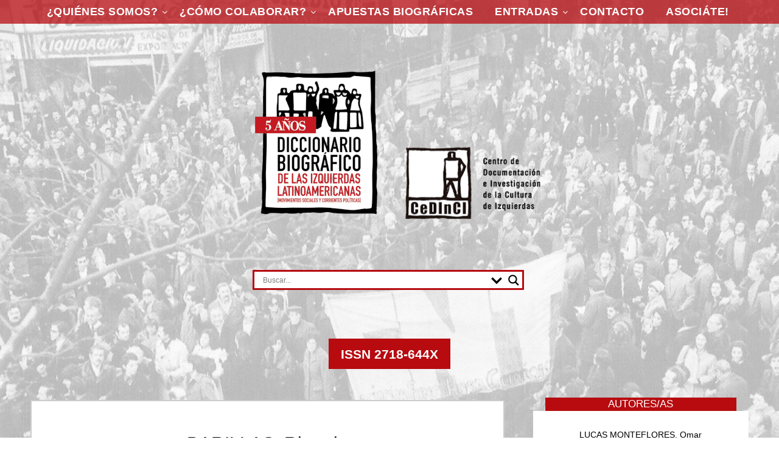

--- FILE ---
content_type: text/html; charset=UTF-8
request_url: https://diccionario.cedinci.org/barillas-ricardo/
body_size: 15374
content:
<!doctype html>
<html lang="es">
<head>
	<meta name="viewport" content="width=device-width, initial-scale=1">
	<link rel="profile" href="https://gmpg.org/xfn/11">
	<title>BARILLAS, Ricardo &#8211; | Diccionario Biográfico de las Izquierdas Latinoamericanas</title>
<meta name='robots' content='max-image-preview:large' />
<link rel='dns-prefetch' href='//fonts.googleapis.com' />
<link rel="alternate" type="application/rss+xml" title="| Diccionario Biográfico de las Izquierdas Latinoamericanas &raquo; Feed" href="https://diccionario.cedinci.org/feed/" />
<link rel="alternate" type="application/rss+xml" title="| Diccionario Biográfico de las Izquierdas Latinoamericanas &raquo; Feed de los comentarios" href="https://diccionario.cedinci.org/comments/feed/" />
<link rel="alternate" type="application/rss+xml" title="| Diccionario Biográfico de las Izquierdas Latinoamericanas &raquo; Comentario BARILLAS, Ricardo del feed" href="https://diccionario.cedinci.org/barillas-ricardo/feed/" />
<script type="text/javascript">
/* <![CDATA[ */
window._wpemojiSettings = {"baseUrl":"https:\/\/s.w.org\/images\/core\/emoji\/15.0.3\/72x72\/","ext":".png","svgUrl":"https:\/\/s.w.org\/images\/core\/emoji\/15.0.3\/svg\/","svgExt":".svg","source":{"concatemoji":"https:\/\/diccionario.cedinci.org\/wp-includes\/js\/wp-emoji-release.min.js?ver=6.5.7"}};
/*! This file is auto-generated */
!function(i,n){var o,s,e;function c(e){try{var t={supportTests:e,timestamp:(new Date).valueOf()};sessionStorage.setItem(o,JSON.stringify(t))}catch(e){}}function p(e,t,n){e.clearRect(0,0,e.canvas.width,e.canvas.height),e.fillText(t,0,0);var t=new Uint32Array(e.getImageData(0,0,e.canvas.width,e.canvas.height).data),r=(e.clearRect(0,0,e.canvas.width,e.canvas.height),e.fillText(n,0,0),new Uint32Array(e.getImageData(0,0,e.canvas.width,e.canvas.height).data));return t.every(function(e,t){return e===r[t]})}function u(e,t,n){switch(t){case"flag":return n(e,"\ud83c\udff3\ufe0f\u200d\u26a7\ufe0f","\ud83c\udff3\ufe0f\u200b\u26a7\ufe0f")?!1:!n(e,"\ud83c\uddfa\ud83c\uddf3","\ud83c\uddfa\u200b\ud83c\uddf3")&&!n(e,"\ud83c\udff4\udb40\udc67\udb40\udc62\udb40\udc65\udb40\udc6e\udb40\udc67\udb40\udc7f","\ud83c\udff4\u200b\udb40\udc67\u200b\udb40\udc62\u200b\udb40\udc65\u200b\udb40\udc6e\u200b\udb40\udc67\u200b\udb40\udc7f");case"emoji":return!n(e,"\ud83d\udc26\u200d\u2b1b","\ud83d\udc26\u200b\u2b1b")}return!1}function f(e,t,n){var r="undefined"!=typeof WorkerGlobalScope&&self instanceof WorkerGlobalScope?new OffscreenCanvas(300,150):i.createElement("canvas"),a=r.getContext("2d",{willReadFrequently:!0}),o=(a.textBaseline="top",a.font="600 32px Arial",{});return e.forEach(function(e){o[e]=t(a,e,n)}),o}function t(e){var t=i.createElement("script");t.src=e,t.defer=!0,i.head.appendChild(t)}"undefined"!=typeof Promise&&(o="wpEmojiSettingsSupports",s=["flag","emoji"],n.supports={everything:!0,everythingExceptFlag:!0},e=new Promise(function(e){i.addEventListener("DOMContentLoaded",e,{once:!0})}),new Promise(function(t){var n=function(){try{var e=JSON.parse(sessionStorage.getItem(o));if("object"==typeof e&&"number"==typeof e.timestamp&&(new Date).valueOf()<e.timestamp+604800&&"object"==typeof e.supportTests)return e.supportTests}catch(e){}return null}();if(!n){if("undefined"!=typeof Worker&&"undefined"!=typeof OffscreenCanvas&&"undefined"!=typeof URL&&URL.createObjectURL&&"undefined"!=typeof Blob)try{var e="postMessage("+f.toString()+"("+[JSON.stringify(s),u.toString(),p.toString()].join(",")+"));",r=new Blob([e],{type:"text/javascript"}),a=new Worker(URL.createObjectURL(r),{name:"wpTestEmojiSupports"});return void(a.onmessage=function(e){c(n=e.data),a.terminate(),t(n)})}catch(e){}c(n=f(s,u,p))}t(n)}).then(function(e){for(var t in e)n.supports[t]=e[t],n.supports.everything=n.supports.everything&&n.supports[t],"flag"!==t&&(n.supports.everythingExceptFlag=n.supports.everythingExceptFlag&&n.supports[t]);n.supports.everythingExceptFlag=n.supports.everythingExceptFlag&&!n.supports.flag,n.DOMReady=!1,n.readyCallback=function(){n.DOMReady=!0}}).then(function(){return e}).then(function(){var e;n.supports.everything||(n.readyCallback(),(e=n.source||{}).concatemoji?t(e.concatemoji):e.wpemoji&&e.twemoji&&(t(e.twemoji),t(e.wpemoji)))}))}((window,document),window._wpemojiSettings);
/* ]]> */
</script>
<style id='wp-emoji-styles-inline-css' type='text/css'>

	img.wp-smiley, img.emoji {
		display: inline !important;
		border: none !important;
		box-shadow: none !important;
		height: 1em !important;
		width: 1em !important;
		margin: 0 0.07em !important;
		vertical-align: -0.1em !important;
		background: none !important;
		padding: 0 !important;
	}
</style>
<link rel='stylesheet' id='wp-block-library-css' href='https://diccionario.cedinci.org/wp-includes/css/dist/block-library/style.min.css?ver=6.5.7' type='text/css' media='all' />
<link rel='stylesheet' id='a-z-listing-block-css' href='https://diccionario.cedinci.org/wp-content/plugins/a-z-listing/css/a-z-listing-default.css?ver=4.2.1' type='text/css' media='all' />
<style id='classic-theme-styles-inline-css' type='text/css'>
/*! This file is auto-generated */
.wp-block-button__link{color:#fff;background-color:#32373c;border-radius:9999px;box-shadow:none;text-decoration:none;padding:calc(.667em + 2px) calc(1.333em + 2px);font-size:1.125em}.wp-block-file__button{background:#32373c;color:#fff;text-decoration:none}
</style>
<style id='global-styles-inline-css' type='text/css'>
body{--wp--preset--color--black: #000000;--wp--preset--color--cyan-bluish-gray: #abb8c3;--wp--preset--color--white: #ffffff;--wp--preset--color--pale-pink: #f78da7;--wp--preset--color--vivid-red: #cf2e2e;--wp--preset--color--luminous-vivid-orange: #ff6900;--wp--preset--color--luminous-vivid-amber: #fcb900;--wp--preset--color--light-green-cyan: #7bdcb5;--wp--preset--color--vivid-green-cyan: #00d084;--wp--preset--color--pale-cyan-blue: #8ed1fc;--wp--preset--color--vivid-cyan-blue: #0693e3;--wp--preset--color--vivid-purple: #9b51e0;--wp--preset--gradient--vivid-cyan-blue-to-vivid-purple: linear-gradient(135deg,rgba(6,147,227,1) 0%,rgb(155,81,224) 100%);--wp--preset--gradient--light-green-cyan-to-vivid-green-cyan: linear-gradient(135deg,rgb(122,220,180) 0%,rgb(0,208,130) 100%);--wp--preset--gradient--luminous-vivid-amber-to-luminous-vivid-orange: linear-gradient(135deg,rgba(252,185,0,1) 0%,rgba(255,105,0,1) 100%);--wp--preset--gradient--luminous-vivid-orange-to-vivid-red: linear-gradient(135deg,rgba(255,105,0,1) 0%,rgb(207,46,46) 100%);--wp--preset--gradient--very-light-gray-to-cyan-bluish-gray: linear-gradient(135deg,rgb(238,238,238) 0%,rgb(169,184,195) 100%);--wp--preset--gradient--cool-to-warm-spectrum: linear-gradient(135deg,rgb(74,234,220) 0%,rgb(151,120,209) 20%,rgb(207,42,186) 40%,rgb(238,44,130) 60%,rgb(251,105,98) 80%,rgb(254,248,76) 100%);--wp--preset--gradient--blush-light-purple: linear-gradient(135deg,rgb(255,206,236) 0%,rgb(152,150,240) 100%);--wp--preset--gradient--blush-bordeaux: linear-gradient(135deg,rgb(254,205,165) 0%,rgb(254,45,45) 50%,rgb(107,0,62) 100%);--wp--preset--gradient--luminous-dusk: linear-gradient(135deg,rgb(255,203,112) 0%,rgb(199,81,192) 50%,rgb(65,88,208) 100%);--wp--preset--gradient--pale-ocean: linear-gradient(135deg,rgb(255,245,203) 0%,rgb(182,227,212) 50%,rgb(51,167,181) 100%);--wp--preset--gradient--electric-grass: linear-gradient(135deg,rgb(202,248,128) 0%,rgb(113,206,126) 100%);--wp--preset--gradient--midnight: linear-gradient(135deg,rgb(2,3,129) 0%,rgb(40,116,252) 100%);--wp--preset--font-size--small: 13px;--wp--preset--font-size--medium: 20px;--wp--preset--font-size--large: 36px;--wp--preset--font-size--x-large: 42px;--wp--preset--spacing--20: 0.44rem;--wp--preset--spacing--30: 0.67rem;--wp--preset--spacing--40: 1rem;--wp--preset--spacing--50: 1.5rem;--wp--preset--spacing--60: 2.25rem;--wp--preset--spacing--70: 3.38rem;--wp--preset--spacing--80: 5.06rem;--wp--preset--shadow--natural: 6px 6px 9px rgba(0, 0, 0, 0.2);--wp--preset--shadow--deep: 12px 12px 50px rgba(0, 0, 0, 0.4);--wp--preset--shadow--sharp: 6px 6px 0px rgba(0, 0, 0, 0.2);--wp--preset--shadow--outlined: 6px 6px 0px -3px rgba(255, 255, 255, 1), 6px 6px rgba(0, 0, 0, 1);--wp--preset--shadow--crisp: 6px 6px 0px rgba(0, 0, 0, 1);}:where(.is-layout-flex){gap: 0.5em;}:where(.is-layout-grid){gap: 0.5em;}body .is-layout-flex{display: flex;}body .is-layout-flex{flex-wrap: wrap;align-items: center;}body .is-layout-flex > *{margin: 0;}body .is-layout-grid{display: grid;}body .is-layout-grid > *{margin: 0;}:where(.wp-block-columns.is-layout-flex){gap: 2em;}:where(.wp-block-columns.is-layout-grid){gap: 2em;}:where(.wp-block-post-template.is-layout-flex){gap: 1.25em;}:where(.wp-block-post-template.is-layout-grid){gap: 1.25em;}.has-black-color{color: var(--wp--preset--color--black) !important;}.has-cyan-bluish-gray-color{color: var(--wp--preset--color--cyan-bluish-gray) !important;}.has-white-color{color: var(--wp--preset--color--white) !important;}.has-pale-pink-color{color: var(--wp--preset--color--pale-pink) !important;}.has-vivid-red-color{color: var(--wp--preset--color--vivid-red) !important;}.has-luminous-vivid-orange-color{color: var(--wp--preset--color--luminous-vivid-orange) !important;}.has-luminous-vivid-amber-color{color: var(--wp--preset--color--luminous-vivid-amber) !important;}.has-light-green-cyan-color{color: var(--wp--preset--color--light-green-cyan) !important;}.has-vivid-green-cyan-color{color: var(--wp--preset--color--vivid-green-cyan) !important;}.has-pale-cyan-blue-color{color: var(--wp--preset--color--pale-cyan-blue) !important;}.has-vivid-cyan-blue-color{color: var(--wp--preset--color--vivid-cyan-blue) !important;}.has-vivid-purple-color{color: var(--wp--preset--color--vivid-purple) !important;}.has-black-background-color{background-color: var(--wp--preset--color--black) !important;}.has-cyan-bluish-gray-background-color{background-color: var(--wp--preset--color--cyan-bluish-gray) !important;}.has-white-background-color{background-color: var(--wp--preset--color--white) !important;}.has-pale-pink-background-color{background-color: var(--wp--preset--color--pale-pink) !important;}.has-vivid-red-background-color{background-color: var(--wp--preset--color--vivid-red) !important;}.has-luminous-vivid-orange-background-color{background-color: var(--wp--preset--color--luminous-vivid-orange) !important;}.has-luminous-vivid-amber-background-color{background-color: var(--wp--preset--color--luminous-vivid-amber) !important;}.has-light-green-cyan-background-color{background-color: var(--wp--preset--color--light-green-cyan) !important;}.has-vivid-green-cyan-background-color{background-color: var(--wp--preset--color--vivid-green-cyan) !important;}.has-pale-cyan-blue-background-color{background-color: var(--wp--preset--color--pale-cyan-blue) !important;}.has-vivid-cyan-blue-background-color{background-color: var(--wp--preset--color--vivid-cyan-blue) !important;}.has-vivid-purple-background-color{background-color: var(--wp--preset--color--vivid-purple) !important;}.has-black-border-color{border-color: var(--wp--preset--color--black) !important;}.has-cyan-bluish-gray-border-color{border-color: var(--wp--preset--color--cyan-bluish-gray) !important;}.has-white-border-color{border-color: var(--wp--preset--color--white) !important;}.has-pale-pink-border-color{border-color: var(--wp--preset--color--pale-pink) !important;}.has-vivid-red-border-color{border-color: var(--wp--preset--color--vivid-red) !important;}.has-luminous-vivid-orange-border-color{border-color: var(--wp--preset--color--luminous-vivid-orange) !important;}.has-luminous-vivid-amber-border-color{border-color: var(--wp--preset--color--luminous-vivid-amber) !important;}.has-light-green-cyan-border-color{border-color: var(--wp--preset--color--light-green-cyan) !important;}.has-vivid-green-cyan-border-color{border-color: var(--wp--preset--color--vivid-green-cyan) !important;}.has-pale-cyan-blue-border-color{border-color: var(--wp--preset--color--pale-cyan-blue) !important;}.has-vivid-cyan-blue-border-color{border-color: var(--wp--preset--color--vivid-cyan-blue) !important;}.has-vivid-purple-border-color{border-color: var(--wp--preset--color--vivid-purple) !important;}.has-vivid-cyan-blue-to-vivid-purple-gradient-background{background: var(--wp--preset--gradient--vivid-cyan-blue-to-vivid-purple) !important;}.has-light-green-cyan-to-vivid-green-cyan-gradient-background{background: var(--wp--preset--gradient--light-green-cyan-to-vivid-green-cyan) !important;}.has-luminous-vivid-amber-to-luminous-vivid-orange-gradient-background{background: var(--wp--preset--gradient--luminous-vivid-amber-to-luminous-vivid-orange) !important;}.has-luminous-vivid-orange-to-vivid-red-gradient-background{background: var(--wp--preset--gradient--luminous-vivid-orange-to-vivid-red) !important;}.has-very-light-gray-to-cyan-bluish-gray-gradient-background{background: var(--wp--preset--gradient--very-light-gray-to-cyan-bluish-gray) !important;}.has-cool-to-warm-spectrum-gradient-background{background: var(--wp--preset--gradient--cool-to-warm-spectrum) !important;}.has-blush-light-purple-gradient-background{background: var(--wp--preset--gradient--blush-light-purple) !important;}.has-blush-bordeaux-gradient-background{background: var(--wp--preset--gradient--blush-bordeaux) !important;}.has-luminous-dusk-gradient-background{background: var(--wp--preset--gradient--luminous-dusk) !important;}.has-pale-ocean-gradient-background{background: var(--wp--preset--gradient--pale-ocean) !important;}.has-electric-grass-gradient-background{background: var(--wp--preset--gradient--electric-grass) !important;}.has-midnight-gradient-background{background: var(--wp--preset--gradient--midnight) !important;}.has-small-font-size{font-size: var(--wp--preset--font-size--small) !important;}.has-medium-font-size{font-size: var(--wp--preset--font-size--medium) !important;}.has-large-font-size{font-size: var(--wp--preset--font-size--large) !important;}.has-x-large-font-size{font-size: var(--wp--preset--font-size--x-large) !important;}
.wp-block-navigation a:where(:not(.wp-element-button)){color: inherit;}
:where(.wp-block-post-template.is-layout-flex){gap: 1.25em;}:where(.wp-block-post-template.is-layout-grid){gap: 1.25em;}
:where(.wp-block-columns.is-layout-flex){gap: 2em;}:where(.wp-block-columns.is-layout-grid){gap: 2em;}
.wp-block-pullquote{font-size: 1.5em;line-height: 1.6;}
</style>
<link rel='stylesheet' id='rt-fontawsome-css' href='https://diccionario.cedinci.org/wp-content/plugins/the-post-grid/assets/vendor/font-awesome/css/font-awesome.min.css?ver=7.6.1' type='text/css' media='all' />
<link rel='stylesheet' id='rt-tpg-css' href='https://diccionario.cedinci.org/wp-content/plugins/the-post-grid/assets/css/thepostgrid.min.css?ver=7.6.1' type='text/css' media='all' />
<link rel='stylesheet' id='font-awesome-css' href='https://diccionario.cedinci.org/wp-content/themes/minimalistblogger/css/font-awesome.min.css?ver=6.5.7' type='text/css' media='all' />
<link rel='stylesheet' id='minimalistblogger-style-css' href='https://diccionario.cedinci.org/wp-content/themes/minimalistblogger/style.css?ver=6.5.7' type='text/css' media='all' />
<link rel='stylesheet' id='minimalistblogger-google-fonts-css' href='//fonts.googleapis.com/css?family=Lato%3A300%2C400%2C700%2C900%7CMerriweather%3A400%2C700&#038;ver=6.5.7' type='text/css' media='all' />
<link rel='stylesheet' id='wpdreams-asl-basic-css' href='https://diccionario.cedinci.org/wp-content/plugins/ajax-search-lite/css/style.basic.css?ver=4.12.4' type='text/css' media='all' />
<link rel='stylesheet' id='wpdreams-asl-instance-css' href='https://diccionario.cedinci.org/wp-content/plugins/ajax-search-lite/css/style-underline.css?ver=4.12.4' type='text/css' media='all' />
<link rel='stylesheet' id='taxopress-frontend-css-css' href='https://diccionario.cedinci.org/wp-content/plugins/simple-tags/assets/frontend/css/frontend.css?ver=3.37.2' type='text/css' media='all' />
<link rel='stylesheet' id='dashicons-css' href='https://diccionario.cedinci.org/wp-includes/css/dashicons.min.css?ver=6.5.7' type='text/css' media='all' />
<link rel='stylesheet' id='a-z-listing-css' href='https://diccionario.cedinci.org/wp-content/plugins/a-z-listing/css/a-z-listing-default.css?ver=4.2.1' type='text/css' media='all' />
<script type="text/javascript" src="https://diccionario.cedinci.org/wp-includes/js/jquery/jquery-migrate.min.js?ver=3.4.1" id="jquery-migrate-js"></script>
<script type="text/javascript" src="https://diccionario.cedinci.org/wp-includes/js/jquery/jquery.min.js?ver=3.7.1" id="jquery-core-js"></script>
<script type="text/javascript" src="https://diccionario.cedinci.org/wp-content/plugins/stopbadbots/assets/js/stopbadbots.js?ver=6.5.7" id="stopbadbots-main-js-js"></script>
<script type="text/javascript" id="wd-asl-ajaxsearchlite-js-before">
/* <![CDATA[ */
window.ASL = typeof window.ASL !== 'undefined' ? window.ASL : {}; window.ASL.wp_rocket_exception = "DOMContentLoaded"; window.ASL.ajaxurl = "https:\/\/diccionario.cedinci.org\/wp-admin\/admin-ajax.php"; window.ASL.backend_ajaxurl = "https:\/\/diccionario.cedinci.org\/wp-admin\/admin-ajax.php"; window.ASL.js_scope = "jQuery"; window.ASL.asl_url = "https:\/\/diccionario.cedinci.org\/wp-content\/plugins\/ajax-search-lite\/"; window.ASL.detect_ajax = 0; window.ASL.media_query = 4766; window.ASL.version = 4766; window.ASL.pageHTML = ""; window.ASL.additional_scripts = [{"handle":"wd-asl-ajaxsearchlite","src":"https:\/\/diccionario.cedinci.org\/wp-content\/plugins\/ajax-search-lite\/js\/min\/plugin\/optimized\/asl-prereq.js","prereq":[]},{"handle":"wd-asl-ajaxsearchlite-core","src":"https:\/\/diccionario.cedinci.org\/wp-content\/plugins\/ajax-search-lite\/js\/min\/plugin\/optimized\/asl-core.js","prereq":[]},{"handle":"wd-asl-ajaxsearchlite-settings","src":"https:\/\/diccionario.cedinci.org\/wp-content\/plugins\/ajax-search-lite\/js\/min\/plugin\/optimized\/asl-settings.js","prereq":["wd-asl-ajaxsearchlite"]},{"handle":"wd-asl-ajaxsearchlite-vertical","src":"https:\/\/diccionario.cedinci.org\/wp-content\/plugins\/ajax-search-lite\/js\/min\/plugin\/optimized\/asl-results-vertical.js","prereq":["wd-asl-ajaxsearchlite"]},{"handle":"wd-asl-ajaxsearchlite-load","src":"https:\/\/diccionario.cedinci.org\/wp-content\/plugins\/ajax-search-lite\/js\/min\/plugin\/optimized\/asl-load.js","prereq":["wd-asl-ajaxsearchlite-vertical"]}]; window.ASL.script_async_load = false; window.ASL.init_only_in_viewport = true; window.ASL.font_url = "https:\/\/diccionario.cedinci.org\/wp-content\/plugins\/ajax-search-lite\/css\/fonts\/icons2.woff2"; window.ASL.css_async = false; window.ASL.highlight = {"enabled":false,"data":[]}; window.ASL.analytics = {"method":"pageview","tracking_id":"","string":"?ajax_search={asl_term}","event":{"focus":{"active":1,"action":"focus","category":"ASL","label":"Input focus","value":"1"},"search_start":{"active":0,"action":"search_start","category":"ASL","label":"Phrase: {phrase}","value":"1"},"search_end":{"active":1,"action":"search_end","category":"ASL","label":"{phrase} | {results_count}","value":"1"},"magnifier":{"active":1,"action":"magnifier","category":"ASL","label":"Magnifier clicked","value":"1"},"return":{"active":1,"action":"return","category":"ASL","label":"Return button pressed","value":"1"},"facet_change":{"active":0,"action":"facet_change","category":"ASL","label":"{option_label} | {option_value}","value":"1"},"result_click":{"active":1,"action":"result_click","category":"ASL","label":"{result_title} | {result_url}","value":"1"}}};
/* ]]> */
</script>
<script type="text/javascript" src="https://diccionario.cedinci.org/wp-content/plugins/ajax-search-lite/js/min/plugin/optimized/asl-prereq.js?ver=4766" id="wd-asl-ajaxsearchlite-js"></script>
<script type="text/javascript" src="https://diccionario.cedinci.org/wp-content/plugins/ajax-search-lite/js/min/plugin/optimized/asl-core.js?ver=4766" id="wd-asl-ajaxsearchlite-core-js"></script>
<script type="text/javascript" src="https://diccionario.cedinci.org/wp-content/plugins/ajax-search-lite/js/min/plugin/optimized/asl-settings.js?ver=4766" id="wd-asl-ajaxsearchlite-settings-js"></script>
<script type="text/javascript" src="https://diccionario.cedinci.org/wp-content/plugins/ajax-search-lite/js/min/plugin/optimized/asl-results-vertical.js?ver=4766" id="wd-asl-ajaxsearchlite-vertical-js"></script>
<script type="text/javascript" src="https://diccionario.cedinci.org/wp-content/plugins/ajax-search-lite/js/min/plugin/optimized/asl-load.js?ver=4766" id="wd-asl-ajaxsearchlite-load-js"></script>
<script type="text/javascript" src="https://diccionario.cedinci.org/wp-content/plugins/ajax-search-lite/js/min/plugin/optimized/asl-wrapper.js?ver=4766" id="wd-asl-ajaxsearchlite-wrapper-js"></script>
<script type="text/javascript" src="https://diccionario.cedinci.org/wp-content/plugins/simple-tags/assets/frontend/js/frontend.js?ver=3.37.2" id="taxopress-frontend-js-js"></script>
<link rel="https://api.w.org/" href="https://diccionario.cedinci.org/wp-json/" /><link rel="alternate" type="application/json" href="https://diccionario.cedinci.org/wp-json/wp/v2/posts/19485" /><link rel="EditURI" type="application/rsd+xml" title="RSD" href="https://diccionario.cedinci.org/xmlrpc.php?rsd" />
<link rel="canonical" href="https://diccionario.cedinci.org/barillas-ricardo/" />
<link rel='shortlink' href='https://diccionario.cedinci.org/?p=19485' />
<link rel="alternate" type="application/json+oembed" href="https://diccionario.cedinci.org/wp-json/oembed/1.0/embed?url=https%3A%2F%2Fdiccionario.cedinci.org%2Fbarillas-ricardo%2F" />
<link rel="alternate" type="text/xml+oembed" href="https://diccionario.cedinci.org/wp-json/oembed/1.0/embed?url=https%3A%2F%2Fdiccionario.cedinci.org%2Fbarillas-ricardo%2F&#038;format=xml" />
        <script type="text/javascript">
            if (typeof jQuery !== 'undefined' && typeof jQuery.migrateWarnings !== 'undefined') {
                jQuery.migrateTrace = true; // Habilitar stack traces
                jQuery.migrateMute = false; // Garantir avisos no console
            }
            let bill_timeout;

            function isBot() {
                const bots = ['crawler', 'spider', 'baidu', 'duckduckgo', 'bot', 'googlebot', 'bingbot', 'facebook', 'slurp', 'twitter', 'yahoo'];
                const userAgent = navigator.userAgent.toLowerCase();
                return bots.some(bot => userAgent.includes(bot));
            }
            const originalConsoleWarn = console.warn; // Armazenar o console.warn original
            const sentWarnings = [];
            const bill_errorQueue = [];
            const slugs = [
                "antibots", "antihacker", "bigdump-restore", "boatdealer", "cardealer",
                "database-backup", "disable-wp-sitemap", "easy-update-urls", "hide-site-title",
                "lazy-load-disable", "multidealer", "real-estate-right-now", "recaptcha-for-all",
                "reportattacks", "restore-classic-widgets", "s3cloud", "site-checkup",
                "stopbadbots", "toolsfors", "toolstruthsocial", "wp-memory", "wptools"
            ];

            function hasSlug(warningMessage) {
                return slugs.some(slug => warningMessage.includes(slug));
            }
            // Sobrescrita de console.warn para capturar avisos JQMigrate
            console.warn = function(message, ...args) {
                // Processar avisos JQMIGRATE
                if (typeof message === 'string' && message.includes('JQMIGRATE')) {
                    if (!sentWarnings.includes(message)) {
                        sentWarnings.push(message);
                        let file = 'unknown';
                        let line = '0';
                        try {
                            const stackTrace = new Error().stack.split('\n');
                            for (let i = 1; i < stackTrace.length && i < 10; i++) {
                                const match = stackTrace[i].match(/at\s+.*?\((.*):(\d+):(\d+)\)/) ||
                                    stackTrace[i].match(/at\s+(.*):(\d+):(\d+)/);
                                if (match && match[1].includes('.js') &&
                                    !match[1].includes('jquery-migrate.js') &&
                                    !match[1].includes('jquery.js')) {
                                    file = match[1];
                                    line = match[2];
                                    break;
                                }
                            }
                        } catch (e) {
                            // Ignorar erros
                        }
                        const warningMessage = message.replace('JQMIGRATE:', 'Error:').trim() + ' - URL: ' + file + ' - Line: ' + line;
                        if (!hasSlug(warningMessage)) {
                            bill_errorQueue.push(warningMessage);
                            handleErrorQueue();
                        }
                    }
                }
                // Repassar todas as mensagens para o console.warn original
                originalConsoleWarn.apply(console, [message, ...args]);
            };
            //originalConsoleWarn.apply(console, arguments);
            // Restaura o console.warn original após 6 segundos
            setTimeout(() => {
                console.warn = originalConsoleWarn;
            }, 6000);

            function handleErrorQueue() {
                // Filtrar mensagens de bots antes de processar
                if (isBot()) {
                    bill_errorQueue = []; // Limpar a fila se for bot
                    return;
                }
                if (bill_errorQueue.length >= 5) {
                    sendErrorsToServer();
                } else {
                    clearTimeout(bill_timeout);
                    bill_timeout = setTimeout(sendErrorsToServer, 7000);
                }
            }

            function sendErrorsToServer() {
                if (bill_errorQueue.length > 0) {
                    const message = bill_errorQueue.join(' | ');
                    //console.log('[Bill Catch] Enviando ao Servidor:', message); // Log temporário para depuração
                    const xhr = new XMLHttpRequest();
                    const nonce = 'c482e711fe';
                    const ajax_url = 'https://diccionario.cedinci.org/wp-admin/admin-ajax.php?action=bill_minozzi_js_error_catched&_wpnonce=c482e711fe';
                    xhr.open('POST', encodeURI(ajax_url));
                    xhr.setRequestHeader('Content-Type', 'application/x-www-form-urlencoded');
                    xhr.send('action=bill_minozzi_js_error_catched&_wpnonce=' + nonce + '&bill_js_error_catched=' + encodeURIComponent(message));
                    // bill_errorQueue = [];
                    bill_errorQueue.length = 0; // Limpa o array sem reatribuir
                }
            }
        </script>
<script type="text/javascript">
           var ajaxurl = "https://diccionario.cedinci.org/wp-admin/admin-ajax.php";
         </script>
        <script>

            jQuery(window).on('elementor/frontend/init', function () {
                var previewIframe = jQuery('#elementor-preview-iframe').get(0);

                // Attach a load event listener to the preview iframe
                jQuery(previewIframe).on('load', function () {
                    var tpg_selector = tpg_str_rev("nottub-tropmi-gpttr nottub-aera-noitces-dda-rotnemele");

                    var logo = "https://diccionario.cedinci.org/wp-content/plugins/the-post-grid";
                    var log_path = "/assets/images/icon-40x40.svg"; //tpg_str_rev("gvs.04x04-noci/segami/stessa/");

                    jQuery('<div class="' + tpg_selector + '" style="vertical-align: bottom;margin-left: 5px;"><img src="' + logo + log_path + '" alt="TPG"/></div>').insertBefore(".elementor-add-section-drag-title");
                });

            });
        </script>
        <style>
            :root {
                --tpg-primary-color: #0d6efd;
                --tpg-secondary-color: #0654c4;
                --tpg-primary-light: #c4d0ff
            }

                    </style>

		<link rel="pingback" href="https://diccionario.cedinci.org/xmlrpc.php">
		<style type="text/css">
		body, 
		.site, 
		.swidgets-wrap h3, 

		}
		
		.site-title a, 
		.site-description { color: ; }
		/*Agregado
		    Se saca el sheader del theme personalizado y se comenta el background color en style.css
		*/
		/*.sheader { background: <?php/* echo esc_attr(get_theme_mod( 'header_background_color')); */?> }*/
		</style>
		
		<style type="text/css">
		    /*Agregado
		    Establece una imagen de fondo en toda la página
		    Se comentó la función esc_attr y se cambio background por background-image para setear una imagen personalizada
		*/
				body::after { background-image: url("https://diccionario.cedinci.org/wp-content/uploads/2020/08/13.png");; 
		    content:"";
		    top:0;
		    bottom:0;
		    left:0;
		    right:0;
		    position:fixed;
		    background-repeat: no-repeat;
            background-attachment: fixed;
            background-size: cover;
            z-index: -1;
            opacity:0.3;
		}
		</style>
		
						<link rel="preconnect" href="https://fonts.gstatic.com" crossorigin />
				<link rel="preload" as="style" href="//fonts.googleapis.com/css?family=Open+Sans&display=swap" />
				<link rel="stylesheet" href="//fonts.googleapis.com/css?family=Open+Sans&display=swap" media="all" />
						<style type="text/css">
		.site-title a,
		.site-description {
			color: #b70b10;
		}

	
		"
		
		
		</style>
		<meta name="redi-version" content="1.2.7" />			            <style>
				            
					div[id*='ajaxsearchlitesettings'].searchsettings .asl_option_inner label {
						font-size: 0px !important;
						color: rgba(0, 0, 0, 0);
					}
					div[id*='ajaxsearchlitesettings'].searchsettings .asl_option_inner label:after {
						font-size: 11px !important;
						position: absolute;
						top: 0;
						left: 0;
						z-index: 1;
					}
					.asl_w_container {
						width: 100%;
						margin: 0px 0px 0px 0px;
						min-width: 200px;
					}
					div[id*='ajaxsearchlite'].asl_m {
						width: 100%;
					}
					div[id*='ajaxsearchliteres'].wpdreams_asl_results div.resdrg span.highlighted {
						font-weight: bold;
						color: rgba(217, 49, 43, 1);
						background-color: rgba(238, 238, 238, 1);
					}
					div[id*='ajaxsearchliteres'].wpdreams_asl_results .results img.asl_image {
						width: 70px;
						height: 70px;
						object-fit: cover;
					}
					div.asl_r .results {
						max-height: none;
					}
				
							.asl_w, .asl_w * {font-family:"Arial" !important;}
							.asl_m input[type=search]::placeholder{font-family:"Arial" !important;}
							.asl_m input[type=search]::-webkit-input-placeholder{font-family:"Arial" !important;}
							.asl_m input[type=search]::-moz-placeholder{font-family:"Arial" !important;}
							.asl_m input[type=search]:-ms-input-placeholder{font-family:"Arial" !important;}
						
						.asl_m .probox svg {
							fill: rgb(0, 0, 0) !important;
						}
						.asl_m .probox .innericon {
							background-color: rgba(255, 255, 255, 1) !important;
							background-image: none !important;
							-webkit-background-image: none !important;
							-ms-background-image: none !important;
						}
					
						div.asl_m.asl_w {
							border:2.5px solid rgba(183, 11, 16, 1) !important;border-radius:1px 1px 1px 1px !important;
							box-shadow: none !important;
						}
						div.asl_m.asl_w .probox {border: none !important;}
					
						div.asl_r.asl_w.vertical .results .item::after {
							display: block;
							position: absolute;
							bottom: 0;
							content: '';
							height: 1px;
							width: 100%;
							background: #D8D8D8;
						}
						div.asl_r.asl_w.vertical .results .item.asl_last_item::after {
							display: none;
						}
								            </style>
			            <link rel="icon" href="https://diccionario.cedinci.org/wp-content/uploads/2020/08/cropped-ico-1-32x32.png" sizes="32x32" />
<link rel="icon" href="https://diccionario.cedinci.org/wp-content/uploads/2020/08/cropped-ico-1-192x192.png" sizes="192x192" />
<link rel="apple-touch-icon" href="https://diccionario.cedinci.org/wp-content/uploads/2020/08/cropped-ico-1-180x180.png" />
<meta name="msapplication-TileImage" content="https://diccionario.cedinci.org/wp-content/uploads/2020/08/cropped-ico-1-270x270.png" />
		<style type="text/css" id="wp-custom-css">
			.post-grid .rt-img-responsive {
max-width: 50%;
display: inline;
}	
.main-navigation ul li .sub-arrow {
	line-height: 60px;
}
#ajaxsearchlite1 {
	z-index:0;
}
.main-navigation ul.pmenu > li:first-child a {
	padding-left:10px;
}

.primary-menu {
	background-color:#b70b10bf;
}
.main-navigation ul li a {
	color:white;
	padding:5px 1rem;
	}
.main-navigation ul li .sub-arrow {
	color:white;
	top:-10px;
}
.primary-menu ul li ul.children, .primary-menu ul li ul.sub-menu {
	background-color:#b70b10bf;
}
.main-navigation ul li.current-menu-ancestor > a, .main-navigation ul li.current-menu-item > a, .main-navigation ul li.current-menu-parent > a, .main-navigation ul li.current_page_ancestor > a, .main-navigation ul li:hover > a, .main-navigation ul li > a:hover {
	background-color:#b70b10bf;
}
.primary-menu .pmenu {
	margin-top:0px;
}		</style>
			
	<!-- Global site tag (gtag.js) - Google Analytics -->
    <script async src="https://www.googletagmanager.com/gtag/js?id=UA-178674740-1"></script>
    <script>
      window.dataLayer = window.dataLayer || [];
      function gtag(){dataLayer.push(arguments);}
      gtag('js', new Date());
      gtag('config', 'UA-178674740-1');
    </script>

	
</head>

<body data-rsssl=1 class="post-template-default single single-post postid-19485 single-format-standard wp-custom-logo rttpg rttpg-7.6.1 radius-frontend rttpg-body-wrap masthead-fixed">
        
	<div id="page" class="site">
        <header id="masthead" class="sheader site-header clearfix">         <nav id="primary-site-navigation" class="primary-menu main-navigation clearfix">
			<a href="#" id="pull" class="smenu-hide toggle-mobile-menu menu-toggle" aria-controls="secondary-menu" aria-expanded="false">Menú</a>
			<div class="content-wrap text-center">
				<div class="center-main-menu">
					<div class="menu-principal-container"><ul id="primary-menu" class="pmenu"><li id="menu-item-171" class="menu-item menu-item-type-custom menu-item-object-custom menu-item-has-children menu-item-171"><a>¿Quiénes somos?</a>
<ul class="sub-menu">
	<li id="menu-item-177" class="menu-item menu-item-type-post_type menu-item-object-page menu-item-177"><a href="https://diccionario.cedinci.org/presentacion/">Presentación</a></li>
	<li id="menu-item-173" class="menu-item menu-item-type-post_type menu-item-object-page menu-item-173"><a href="https://diccionario.cedinci.org/equipo/">Equipo</a></li>
	<li id="menu-item-2011" class="menu-item menu-item-type-post_type menu-item-object-page menu-item-2011"><a href="https://diccionario.cedinci.org/directorio-de-autores/">Directorio de autores</a></li>
</ul>
</li>
<li id="menu-item-29" class="menu-item menu-item-type-post_type menu-item-object-page menu-item-has-children menu-item-29"><a href="https://diccionario.cedinci.org/como-colaborar/">¿Cómo colaborar?</a>
<ul class="sub-menu">
	<li id="menu-item-38050" class="menu-item menu-item-type-post_type menu-item-object-page menu-item-38050"><a href="https://diccionario.cedinci.org/como-colaborar/">Información</a></li>
	<li id="menu-item-39272" class="menu-item menu-item-type-custom menu-item-object-custom menu-item-39272"><a href="https://diccionario.cedinci.org/wp-content/uploads/2025/07/Plantilla-para-hacer-biografias-jul2025.docx">Descargar plantilla</a></li>
</ul>
</li>
<li id="menu-item-1147" class="menu-item menu-item-type-post_type menu-item-object-page menu-item-1147"><a href="https://diccionario.cedinci.org/apuestas-biograficas/">Apuestas Biográficas</a></li>
<li id="menu-item-128" class="menu-item menu-item-type-post_type menu-item-object-page menu-item-has-children menu-item-128"><a href="https://diccionario.cedinci.org/entradas/">Entradas</a>
<ul class="sub-menu">
	<li id="menu-item-685" class="menu-item menu-item-type-post_type menu-item-object-page menu-item-685"><a href="https://diccionario.cedinci.org/paises/">Países</a></li>
	<li id="menu-item-688" class="menu-item menu-item-type-post_type menu-item-object-page menu-item-688"><a href="https://diccionario.cedinci.org/prosopografia/">Prosopografía</a></li>
	<li id="menu-item-686" class="menu-item menu-item-type-post_type menu-item-object-page menu-item-686"><a href="https://diccionario.cedinci.org/categorias/">Categorías</a></li>
</ul>
</li>
<li id="menu-item-1302" class="menu-item menu-item-type-post_type menu-item-object-page menu-item-1302"><a href="https://diccionario.cedinci.org/contacto/">Contacto</a></li>
<li id="menu-item-22809" class="menu-item menu-item-type-custom menu-item-object-custom menu-item-22809"><a href="https://cedinci.org/2023/03/30/asociate-a-nuestro-centro-involucrate-en-la-mision-de-resguardo-patrimonial-del-cedinci/">ASOCIÁTE!</a></li>
</ul></div>				</div>
			</div>
		</nav>
			<div class="content-wrap">
				
				<div class="site-branding branding-logo">
					<a href="https://diccionario.cedinci.org/" class="custom-logo-link" rel="home"><img width="513" height="268" src="https://diccionario.cedinci.org/wp-content/uploads/2025/05/cropped-cropped-diccionario_2-1.png" class="custom-logo" alt="| Diccionario Biográfico de las Izquierdas Latinoamericanas" decoding="async" fetchpriority="high" /></a>				</div>
					
				</div>
	
	<div class="content-wrap">
	<div class="header-widgets-wrapper">
				<div class="header-widgets-three-buscador header-widgets-left">			<section id="ajaxsearchlitewidget-6" class="header-widget widget swidgets-wrap-buscador AjaxSearchLiteWidget"><div class="asl_w_container asl_w_container_1">
	<div id='ajaxsearchlite1'
		 data-id="1"
		 data-instance="1"
		 class="asl_w asl_m asl_m_1 asl_m_1_1">
		<div class="probox">

	
	<div class='prosettings'  data-opened=0>
				<div class='innericon'>
			<svg version="1.1" xmlns="http://www.w3.org/2000/svg" xmlns:xlink="http://www.w3.org/1999/xlink" x="0px" y="0px" width="22" height="22" viewBox="0 0 512 512" enable-background="new 0 0 512 512" xml:space="preserve">
					<polygon transform = "rotate(90 256 256)" points="142.332,104.886 197.48,50 402.5,256 197.48,462 142.332,407.113 292.727,256 "/>
				</svg>
		</div>
	</div>

	
	
	<div class='proinput'>
        <form role="search" action='#' autocomplete="off"
			  aria-label="Search form">
			<input aria-label="Search input"
				   type='search' class='orig'
				   tabindex="0"
				   name='phrase'
				   placeholder='Buscar...'
				   value=''
				   autocomplete="off"/>
			<input aria-label="Search autocomplete input"
				   type='text'
				   class='autocomplete'
				   tabindex="-1"
				   name='phrase'
				   value=''
				   autocomplete="off" disabled/>
			<input type='submit' value="Start search" style='width:0; height: 0; visibility: hidden;'>
		</form>
	</div>

	
	
	<button class='promagnifier' tabindex="0" aria-label="Search magnifier button">
				<span class='innericon' style="display:block;">
			<svg version="1.1" xmlns="http://www.w3.org/2000/svg" xmlns:xlink="http://www.w3.org/1999/xlink" x="0px" y="0px" width="22" height="22" viewBox="0 0 512 512" enable-background="new 0 0 512 512" xml:space="preserve">
					<path d="M460.355,421.59L353.844,315.078c20.041-27.553,31.885-61.437,31.885-98.037
						C385.729,124.934,310.793,50,218.686,50C126.58,50,51.645,124.934,51.645,217.041c0,92.106,74.936,167.041,167.041,167.041
						c34.912,0,67.352-10.773,94.184-29.158L419.945,462L460.355,421.59z M100.631,217.041c0-65.096,52.959-118.056,118.055-118.056
						c65.098,0,118.057,52.959,118.057,118.056c0,65.096-52.959,118.056-118.057,118.056C153.59,335.097,100.631,282.137,100.631,217.041
						z"/>
				</svg>
		</span>
	</button>

	
	
	<div class='proloading'>

		<div class="asl_loader"><div class="asl_loader-inner asl_simple-circle"></div></div>

			</div>

	
	
</div>	</div>
	<div class='asl_data_container' style="display:none !important;">
		<div class="asl_init_data wpdreams_asl_data_ct"
	 style="display:none !important;"
	 id="asl_init_id_1"
	 data-asl-id="1"
	 data-asl-instance="1"
	 data-asldata="[base64]"></div>	<div id="asl_hidden_data">
		<svg style="position:absolute" height="0" width="0">
			<filter id="aslblur">
				<feGaussianBlur in="SourceGraphic" stdDeviation="4"/>
			</filter>
		</svg>
		<svg style="position:absolute" height="0" width="0">
			<filter id="no_aslblur"></filter>
		</svg>
	</div>
	</div>

	<div id='ajaxsearchliteres1'
	 class='vertical wpdreams_asl_results asl_w asl_r asl_r_1 asl_r_1_1'>

	
	<div class="results">

		
		<div class="resdrg">
		</div>

		
	</div>

	
					<p class='showmore'>
			<span>Más resultados...</span>
		</p>
			
</div>

	<div id='__original__ajaxsearchlitesettings1'
		 data-id="1"
		 class="searchsettings wpdreams_asl_settings asl_w asl_s asl_s_1">
		<form name='options'
	  aria-label="Search settings form"
	  autocomplete = 'off'>

	
	
	<input type="hidden" name="filters_changed" style="display:none;" value="0">
	<input type="hidden" name="filters_initial" style="display:none;" value="1">

	<div class="asl_option_inner hiddend">
		<input type='hidden' name='qtranslate_lang' id='qtranslate_lang1'
			   value='0'/>
	</div>

	
	
	<fieldset class="asl_sett_scroll">
		<legend style="display: none;">Generic selectors</legend>
		<div class="asl_option" tabindex="0">
			<div class="asl_option_inner">
				<input type="checkbox" value="exact"
					   aria-label="Coincidencias exactas"
					   name="asl_gen[]" />
				<div class="asl_option_checkbox"></div>
			</div>
			<div class="asl_option_label">
				Coincidencias exactas			</div>
		</div>
		<div class="asl_option" tabindex="0">
			<div class="asl_option_inner">
				<input type="checkbox" value="title"
					   aria-label="En el título"
					   name="asl_gen[]"  checked="checked"/>
				<div class="asl_option_checkbox"></div>
			</div>
			<div class="asl_option_label">
				En el título			</div>
		</div>
		<div class="asl_option" tabindex="0">
			<div class="asl_option_inner">
				<input type="checkbox" value="content"
					   aria-label="En el Contenido"
					   name="asl_gen[]"  checked="checked"/>
				<div class="asl_option_checkbox"></div>
			</div>
			<div class="asl_option_label">
				En el Contenido			</div>
		</div>
		<div class="asl_option_inner hiddend">
			<input type="checkbox" value="excerpt"
				   aria-label="Search in excerpt"
				   name="asl_gen[]"  checked="checked"/>
			<div class="asl_option_checkbox"></div>
		</div>
	</fieldset>
	<fieldset class="asl_sett_scroll">
		<legend style="display: none;">Post Type Selectors</legend>
					<div class="asl_option" tabindex="0">
				<div class="asl_option_inner">
					<input type="checkbox" value="post"
						   aria-label="En entradas"
						   name="customset[]" checked="checked"/>
					<div class="asl_option_checkbox"></div>
				</div>
				<div class="asl_option_label">
					En entradas				</div>
			</div>
						<div class="asl_option" tabindex="0">
				<div class="asl_option_inner">
					<input type="checkbox" value="page"
						   aria-label="En páginas"
						   name="customset[]" />
					<div class="asl_option_checkbox"></div>
				</div>
				<div class="asl_option_label">
					En páginas				</div>
			</div>
				</fieldset>
	</form>
	</div>
</div></section>	</div>
			<div class="super-menu clearfix">
			<div class="super-menu-inner">
				<a href="#" id="pull" class="toggle-mobile-menu menu-toggle" aria-controls="secondary-menu" aria-expanded="false">Menú</a>
			</div>
		</div>
		<div id="mobile-menu-overlay"></div>
	</header>
	
	<div style="align-content: center;max-width: 200px;margin: auto;/*! padding-top: -40px; */display: flex;height: 50px;background: #b70b10;margin-bottom: 4%;justify-content: center;align-items: center;">
        <h2 style="color: white;font-weight: bold;">ISSN 2718-644X</h2>
	</div>

	
    
</div>
</div>
<div id="content" class="site-content clearfix">
	<div class="content-wrap">

        <div id="primary" class="featured-content content-area">
        <main id="main" class="site-main">
        
		
<article id="post-19485" class="posts-entry fbox post-19485 post type-post status-publish format-standard has-post-thumbnail hentry category-1931-1945 category-artesania-o-formacion-en-oficio category-autores-as-post category-comunismo category-comunismo-de-izquierda category-familias-politicas category-genero category-guatemala category-lucas-monteflores-omar-post category-movimientos-del-mundo-del-trabajo category-movimientos-sociales category-nacionalidades category-nativo-criollo category-nivel-educativo category-paises category-periodizacion category-prision-politica-detencion category-represiones category-taracena-arriola-arturo-post category-varon tag-barillas-ricardo">
				<header class="entry-header">
		<h1 class="entry-title">BARILLAS, Ricardo</h1>		<div class="entry-meta">
			<div class="blog-data-wrapper">
				<div class="post-data-divider"></div>
				<div class="post-data-positioning">
					<div class="post-data-text">
											</div>
				</div>
			</div>
		</div><!-- .entry-meta -->
			</header><!-- .entry-header -->

	<div class="entry-content">
		
<p><em>BARILLAS, Ricardo</em> (guatemalteco, sin datos de nacimiento ni fallecimiento).</p>



<p><strong>Obrero guatemalteco de presunta orientación comunista.</strong></p>



<p><strong>Operário guatemalteco de suposta orientação comunista.</strong></p>



<div class="wp-block-columns has-2-columns is-layout-flex wp-container-core-columns-is-layout-1 wp-block-columns-is-layout-flex">
<div class="wp-block-column is-layout-flow wp-block-column-is-layout-flow">
<p>Obrero capturado en la represión masiva del gobierno de Jorge Ubico en 1932. Su foto fue publicada en la portada del periódico <strong>El Imparcial</strong>, acusado de comunista. En la gráfica aparece a la par del líder anarquista <a href="https://diccionario.cedinci.org/bautista-grajeda-manuel/">Manuel Bautista Grajeda</a>.</p>



<p>Fue acusado por la policía de subversivo y de formar parte del partido comunista, integrado en el grupo de “Compañeros en Venus”, quienes tenían encargado llevar a cabo el plan “Moción Platanudo”.</p>
</div>



<div class="wp-block-column is-layout-flow wp-block-column-is-layout-flow">
<p>Esto era, según la policía, un plan que tenían los comunistas al momento del triunfo de su revolución; y consistía en realizar “tres días y tres noches, al desnudo, en comunidad general, dándole gusto al cuerpo.”</p>
</div>
</div>



<hr class="wp-block-separator has-css-opacity"/>



<blockquote class="wp-block-quote is-layout-flow wp-block-quote-is-layout-flow">
<p>Cómo citar esta entrada: Lucas Monteflores, Omar y Taracena Arriola, Arturo (2022), “<em>Barillas, Ricardo</em>”, en Diccionario biográfico de las izquierdas latinoamericanas. Disponible en <a href="https://diccionario.cedinci.org/">https://diccionario.cedinci.org</a>.</p>
<cite><em>Primera edición de la entrada: Arturo Taracena Arriola y Omar Lucas Monteflores, </em><strong><em>Diccionario Biográfico del Movimiento Obrero Urbano de Guatemala 1877-1944</em></strong><em>, Guatemala, Flacso, 2014.</em><br> </cite></blockquote>

			</div><!-- .entry-content -->
</article><!-- #post-19485 -->

		</main><!-- #main -->
	</div><!-- #primary -->


<aside id="secondary" class="featured-sidebar widget-area">
	<section id="get-custom-15" class="fbox swidgets-wrap widget widget_get-custom"><div class="swidget"><div class="sidebar-title-border"><h3 class="widget-title" style="background:#b70b10;">Autores/as</h3></div></div><span class="textwidget"><div style="text-align:center;word-wrap: break-word; padding-top:20px;"><p><a href="https://diccionario.cedinci.org/directorio-de-autores/"><a href="https://diccionario.cedinci.org/monteflores-omar-lucas/">LUCAS MONTEFLORES, Omar</a>
<br>
<a href="https://diccionario.cedinci.org/taracena-arriola-arturo/">TARACENA ARRIOLA, Arturo</a></a></p></div></span></section><section id="get-custom-5" class="fbox swidgets-wrap widget widget_get-custom"><div style="text-align:center; padding-top:6px"><img src="https://diccionario.cedinci.org/wp-content/uploads/2022/03/Dicc-Guate-44.png"></div></section><section id="get-custom-14" class="fbox swidgets-wrap widget widget_get-custom"><div class="swidget"><div class="sidebar-title-border"><h3 class="widget-title" style="background:#b70b10;">Fuente imagen</h3></div></div><span class="textwidget"><div style="text-align:center; word-wrap: break-word; padding-top:20px;"><p>Fotografía que muestra el lugar donde los comunistas trataron de enterrar su propaganda ante la represión del gobierno de Jorge Ubico en 1932 contra el obrerismo: 36 calle Oriente y avenida de Santa Cecilia en la ciudad capital. En el círculo (hecho por los autores) se muestra una cruz, la cual indicaba el lugar de la fosa. A los lados, los primeros nueve comunistas capturados por dicho acto. Fuente: <strong>La Gaceta</strong>, revista de la Policía y Variedades, órgano de publicidad de la Policía Nacional de Guatemala, 31 de enero de 1932, Tomo X, Año XII, n° 4, p. 314. </p></div></span></section><section id="get-custom-6" class="fbox swidgets-wrap widget widget_get-custom"><div class="swidget"><div class="sidebar-title-border"><h3 class="widget-title" style="background:#b70b10;">Fuentes</h3></div></div><span class="textwidget"><div style="text-align:left; word-wrap: break-word; padding :20px 20px 0px 0px; "><p>Hemerográficas</p>

<ul><li><strong>El Imparcial</strong>, Guatemala, 13 de enero de 1932, p. 1.</li><li><strong>La Gaceta</strong>, Tomo X, Año XII, n°4 , Guatemala, 31 de enero de 1932, p. 293. </li></ul></div></span></section></aside><!-- #secondary -->
</div>
</div><!-- #content -->

<footer id="colophon" class="site-footer clearfix">

	<div class="content-wrap">
				<div class="footer-column-wrapper">
			<div class="footer-column-three footer-column-left">
				<section id="custom_html-9" class="widget_text fbox widget widget_custom_html"><div class="textwidget custom-html-widget"><div align="center" style="background-color: #b70b10; font-family: 'Gill Sans', 'Gill Sans MT', 'Myriad Pro', 'DejaVu Sans Condensed', Helvetica, Arial, 'sans-serif'">
    <div>
<img src="https://cedinci.org/wp-content/uploads/2025/05/CEDINCI_transparencia_blanco.png" width="250" height="200" alt=""/><a href="https://cedinci.org"></a>

<img src="https://cedinci.org/wp-content/uploads/2021/06/pixel_.png" width="30" height="60" alt=""/><a href="//nuso.org/" target="_blank" rel="noopener"><img src="https://cedinci.org/wp-content/uploads/2021/06/pixel_.png" width="30" height="60" alt=""/></a><a href="//nuso.org/" target="_blank" rel="noopener"><img src="https://cedinci.org/wp-content/uploads/2021/06/pixel_.png" width="30" height="60" alt=""/></a><a href="//nuso.org/" target="_blank" rel="noopener"><img src="https://cedinci.org/wp-content/uploads/2021/06/pixel_.png" width="30" height="60" alt=""/></a><a href="//nuso.org/" target="_blank" rel="noopener"><img src="https://cedinci.org/wp-content/uploads/2021/06/pixel_.png" width="30" height="60" alt=""/></a><img src="https://cedinci.org/wp-content/uploads/2025/05/new-participanpng.png" width="330" height="200" alt=""/>

<img src="https://cedinci.org/wp-content/uploads/2021/06/pixel_.png" width="30" height="60" alt=""/><img src="https://cedinci.org/wp-content/uploads/2021/06/pixel_.png" width="30" height="60" alt=""/><img src="https://cedinci.org/wp-content/uploads/2021/06/pixel_.png" width="30" height="60" alt=""/><img src="https://cedinci.org/wp-content/uploads/2021/06/pixel_.png" width="30" height="60" alt=""/><a href="https://www.ngosource.org/about-equivalency-determination-on-file-badge"><img src="https://diccionario.cedinci.org/wp-content/uploads/2025/10/NGO-fin.png" width="250" height="200" alt=""/></a>
</div>
    <div align="center" style="color: #FFFFFF; padding: 16px;"><strong>CeDInCI</strong><br>
        Rodríguez Peña 356. <br>
        (1020) Ciudad Autónoma de Buenos Aires, Argentina<br/><a href="mailto:diccionario@cedinci.org" style="color: white">diccionario@cedinci.org</a><a href="https://www.lamariacano.org/" target="_blank" rel="noopener"></a></div>
    <div align="center" style="padding-top: 10px"> 
    <a href="http://www.cedinci.org/" target="_blank" rel="noopener noreferrer"><img src="https://diccionario.cedinci.org/wp-content/uploads/2020/08/w.png" width="36" height="48" alt=""></a>
    <a href="https://instagram.com/cedinciarchivo" target="_blank" rel="noopener noreferrer"><img src="https://diccionario.cedinci.org/wp-content/uploads/2020/08/i.png" width="36" height="48" alt=""></a>
    <a href="https://www.facebook.com/cedinci/" target="_blank" rel="noopener noreferrer"><img src="https://diccionario.cedinci.org/wp-content/uploads/2020/08/f.png" width="36" height="48" alt=""></a>
    <a href="https://twitter.com/CeDInCI" target="_blank" rel="noopener noreferrer"><img src="https://diccionario.cedinci.org/wp-content/uploads/2020/08/t.png" width="36" height="48" alt=""></a>
    <a href="https://www.youtube.com/channel/UCpxzkpBa19DJIBUk5AtXTfA" target="_blank" rel="noopener noreferrer"><img src="https://diccionario.cedinci.org/wp-content/uploads/2020/08/p.png" width="36" height="48" alt=""></a>
                
    </div>		
    </div>




</div></section>			</div>
		
		
	
</div>

<div class="site-info">
	&copy; 2026 | Diccionario Biográfico de las Izquierdas Latinoamericanas

</div><!-- .site-info -->
</div>



</footer>
</div>
<!-- Off canvas menu overlay, delete to remove dark shadow -->
<div id="smobile-menu" class="mobile-only"></div>
<div id="mobile-menu-overlay"></div>

<style id='core-block-supports-inline-css' type='text/css'>
.wp-container-core-columns-is-layout-1.wp-container-core-columns-is-layout-1{flex-wrap:nowrap;}
</style>
<script type="text/javascript" src="https://diccionario.cedinci.org/wp-includes/js/jquery/ui/core.min.js?ver=1.13.2" id="jquery-ui-core-js"></script>
<script type="text/javascript" src="https://diccionario.cedinci.org/wp-content/plugins/stopbadbots/assets/js/stopbadbots_fingerprint.js" id="sbb-scripts-js"></script>
<script type="text/javascript" src="https://diccionario.cedinci.org/wp-content/themes/minimalistblogger/js/navigation.js?ver=20170823" id="minimalistblogger-navigation-js"></script>
<script type="text/javascript" src="https://diccionario.cedinci.org/wp-content/themes/minimalistblogger/js/skip-link-focus-fix.js?ver=20170823" id="minimalistblogger-skip-link-focus-fix-js"></script>
<script type="text/javascript" src="https://diccionario.cedinci.org/wp-content/themes/minimalistblogger/js/script.js?ver=20160720" id="minimalistblogger-script-js"></script>
<script type="text/javascript" src="https://diccionario.cedinci.org/wp-content/themes/minimalistblogger/js/jquery.flexslider.js?ver=20150423" id="flexslider-js"></script>
<!-- TC Custom JavaScript --><script type="text/javascript">

</script></body>
</html>
